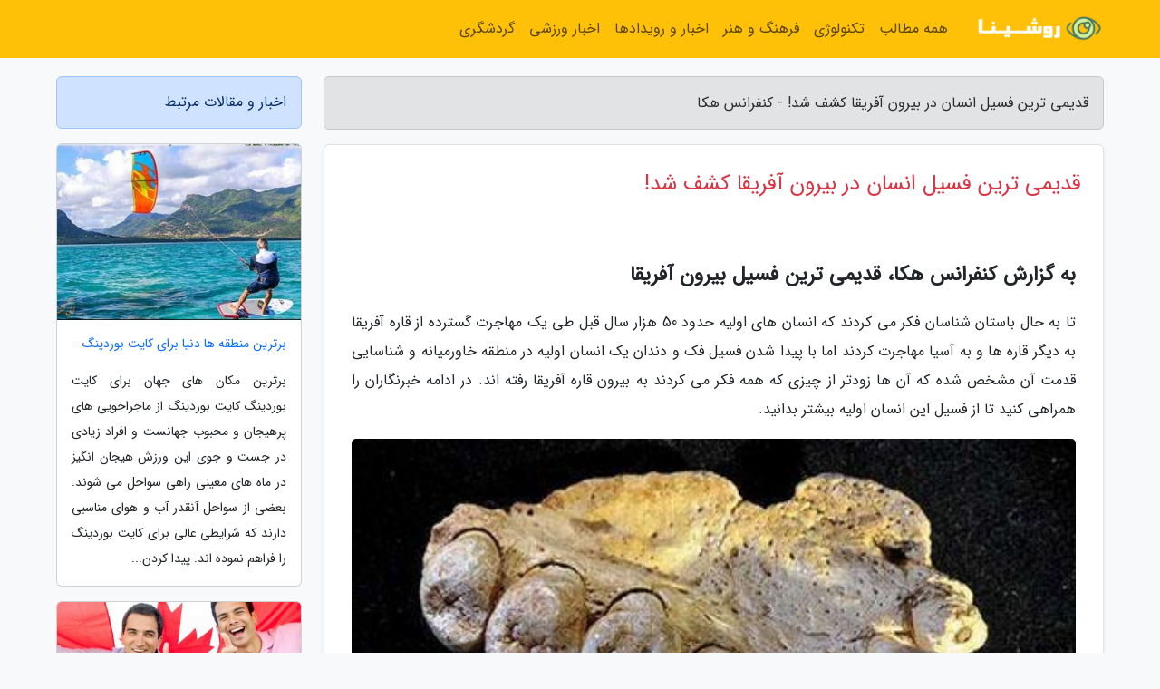

--- FILE ---
content_type: text/html; charset=UTF-8
request_url: https://hecaconf.ir/post/%D9%82%D8%AF%DB%8C%D9%85%DB%8C-%D8%AA%D8%B1%DB%8C%D9%86-%D9%81%D8%B3%DB%8C%D9%84-%D8%A7%D9%86%D8%B3%D8%A7%D9%86-%D8%AF%D8%B1-%D8%A8%DB%8C%D8%B1%D9%88%D9%86-6478
body_size: 7852
content:
<!doctype html>
<html dir="rtl">
<head prefix="og: http://ogp.me/ns# fb: http://ogp.me/ns/fb# article: http://ogp.me/ns/article#">
<meta charset="utf-8" >
<title>قدیمی ترین فسیل انسان در بیرون آفریقا کشف شد! - کنفرانس هکا</title>
<meta name="robots" content="index" >
<link rel="canonical" href="https://hecaconf.ir/post/%D9%82%D8%AF%DB%8C%D9%85%DB%8C-%D8%AA%D8%B1%DB%8C%D9%86-%D9%81%D8%B3%DB%8C%D9%84-%D8%A7%D9%86%D8%B3%D8%A7%D9%86-%D8%AF%D8%B1-%D8%A8%DB%8C%D8%B1%D9%88%D9%86-6478" >
<meta property="og:url" content="https://hecaconf.ir/post/%D9%82%D8%AF%DB%8C%D9%85%DB%8C-%D8%AA%D8%B1%DB%8C%D9%86-%D9%81%D8%B3%DB%8C%D9%84-%D8%A7%D9%86%D8%B3%D8%A7%D9%86-%D8%AF%D8%B1-%D8%A8%DB%8C%D8%B1%D9%88%D9%86-6478" >
	
<meta http-equiv="X-UA-Compatible" content="IE=edge">
<meta name="viewport" content="width=device-width, initial-scale=1.0" >	
<link rel="stylesheet" href="/module/template/framework/css/bootstrap.rtl.min.css" type="text/css" >
<link rel="stylesheet" type="text/css" href="/module/template/framework/css/style.css" >	
<meta name="twitter:card" content="summary_large_image" >
<meta name="twitter:domain" content="hecaconf.ir" >
<meta property="og:type" content="article">
<meta property="article:publisher" content="https://hecaconf.ir" >
<meta property="og:title" content="قدیمی ترین فسیل انسان در بیرون آفریقا کشف شد! - کنفرانس هکا" >
<meta property="fb:app_id" content="1147311521992329" >
<meta property="og:image" content="https://hecaconf.ir/upload/2022/05/22/ddb0172dc1877-da89d76b4b9129f04-fcc34728446aadc.jpg" >
<meta property="og:site_name" content="کنفرانس هکا" >
<meta name="description" content="قدیمی ترین فسیل بیرون آفریقاتا به حال باستان شناسان فکر می کردند که انسان های اولیه حدود 50 هزار سال قبل طی یک مهاجرت گسترده از قاره آفریقا به دیگر قاره ها و به آسیا مهاجرت - کنفرانس هکا" >
<meta property="og:description" content="قدیمی ترین فسیل بیرون آفریقاتا به حال باستان شناسان فکر می کردند که انسان های اولیه حدود 50 هزار سال قبل طی یک مهاجرت گسترده از قاره آفریقا به دیگر قاره ها و به آسیا مهاجرت - کنفرانس هکا"  >
  
<script src="/module/template/framework/js/function.js?lastmod=1768750990"></script>


<link rel="icon" href="/favicon.ico" type="image/x-icon">
<link rel="stylesheet" href="/module/template/framework/css/fontawesome.css">
<!--[if lt IE 9]>
<script src="/module/template/framework/js/bootstrap/html5shiv.min.js" ></script>
<script src="/module/template/framework/js/bootstrap/respond.min.js" ></script>
<![endif]-->
</head>
<body class="bg-light">
<div class="container-fluid bg-light position-relative pt-5">	
<div id="sitebody" class="mt-3">
<header>
<div class="row header">
<div class="col-sm-12">
</div>	
</div>	
</header><div class="row main-content">
<div class="container">
<div class="row">
<div class="col-lg-9 col-md-8 mb-5">
<article>	
<div class="breadcrumb alert alert-secondary">
<h1 class="h6 m-0"> 	
قدیمی ترین فسیل انسان در بیرون آفریقا کشف شد! - کنفرانس هکا</h1>	
</div>
	
<div>
<div class="card shadow-sm border rounded p-0 mb-5 bg-white text-dark w-100 position-relative">
<h2 class="p-4 h4 text-danger mb-n4">قدیمی ترین فسیل انسان در بیرون آفریقا کشف شد!</h2>
<div class="custom-content card-body">
<div class="card-text">
<h2>به گزارش کنفرانس هکا، قدیمی ترین فسیل بیرون آفریقا</h2><p>تا به حال باستان شناسان فکر می کردند که انسان های اولیه حدود 50 هزار سال قبل طی یک مهاجرت گسترده از قاره آفریقا به دیگر قاره ها و به آسیا مهاجرت کردند اما با پیدا شدن فسیل فک و دندان یک انسان اولیه در منطقه خاورمیانه و شناسایی قدمت آن مشخص شده که آن ها زودتر از چیزی که همه فکر می کردند به بیرون قاره آفریقا رفته اند. در ادامه خبرنگاران را همراهی کنید تا از فسیل این انسان اولیه بیشتر بدانید.</p></div>	
<picture>	
<source media="(max-width: 480px)" srcset="/upload/2022/05/22/cache/thum_ddb0172dc1877-da89d76b4b9129f04-fcc34728446aadc.jpg">
<img src="https://hecaconf.ir/upload/2022/05/22/ddb0172dc1877-da89d76b4b9129f04-fcc34728446aadc.jpg" alt="قدیمی ترین فسیل انسان در بیرون آفریقا کشف شد!" class="card-img-top" title="قدیمی ترین فسیل انسان در بیرون آفریقا کشف شد!">
</picture>	

<div class="card-text mt-3">	
<p>بخش هایی از استخوان های فک بالا که در جایی خارج از آفریقا کشف شده این واقعیت را برایمان آشکار می کند که انسان های اولیه هزاران سال زودتر از آن چیزی که ما فکر می کردیم به بیرون آفریقا رفته اند. بررسی استخوان هایفک به همراه دندان کافی بود تا دانشمندان به این کشف بزرگ برسند که انسان های مدرن خیلی زودتر از آن چیزی که ما تصور می کردیم ماجراجویی به خارج از آفریقا را شروع کرده بودند. این شواهد نشان می دهد که این گونه های انسانی در جنوب غربی آسیا خیلی زودتر از این حرف ها با انسان های نئاندرتال تعامل داشته اند.</p><p>با بررسی فسیل ها مشخص است که هومو ساپینس ها اولین بار در حدود 200 هزار سال قبل در شرق آفریقا ظاهر شدند. آن ها مدت های زیادی را در این قاره زندگی کردند و موج بزرگ مهاجرتشان به دیگر قاره ها تا قبل از 30 تا 50 هزار سال قبل شروع نشده بود اما آنطور که فسیل های تازه نشان می دهند تعداد کمی از این انسان های مدرن در حوالی 120 هزار سال قبل سفرهایی به بیرون آفریقا داشته اند. در ماه ژوئن، تحقیقات روی فسیلی که در سایت باستان شناسی جبل ایرهود در مراکش کشف شد نشان می داد که آن انسان های مدرن بیش از 350 هزار سال سن داشتند و ریشه های اولیه گونه های انسانی به چندین سال زودتر برمی شود.</p><p>این کشف تازه خاورمیانه کشفیات قبلی در مراکش را کامل می کند و نشان می دهد که هومو ساپینس ها سال ها زودتر و حدود 180 هزار سال قبل پا به اوراسیا گذاشته اند. به گفته یکی از متخصصان انسان های اولیه که در یکی از دانشگاه های سیدنی استاد است؛ این کشف هیجان انگیز زمان بندی خروج انسان های اولیه از آفریقا را با تغییرات زیادی روبرو کرده است. این کشف به همراه کشف دیگری که در مورد انسان های مدرن اولیه در آفریقا در سال گذشته به دست آمده دیدگاه دانشمندان درباره ریشه های انسان های اولیه را بعد از دهه ها سکون علمی تغییر داده است.</p><h3>تاریخ دقیق</h3><p>فسیل فک بالا در سال 2002 در طول حفاری هایی در سایت باستان شناسی خاورمیانه کشف شد، این سایت باستان شناسی در گذشته یک پناهگاه سنگی بود که انسان های ماقبل تاریخ در طول صدها هزار سال به آنجا می رفتند. انسان های اولیه، زندگی در پناهگاه های باز سنگی را دوست داشتند چون از آنجا می توانستند هم شکارها را به راحتی ببینند و هم خطرات احتمالی را زود تشخیص دهند از طرفی در این پناهگاه ها در مقابل برف و باران هم در امان بودند و خیس نمی شدند. این سایت باستان شناسی در واقع یکی از همان تراس ها بوده که انسان های اولیه بر روی آن چشم انداز روبرو را دیدن می کردند.</p><p>باستان شناسان تحقیقات زیادی انجام دادند تا مطمئن شوند که این فک و دندان کشف شده برای انسان های مدرن بوده نه برای انسان های نئاندرتال. با اینکه این فسیل ها چندین سال قبل کشف شد اما تا سال 2014 - 2015 معرفی نشدند. نتایج اولیه آنقدر غافلگیرانه بود که تیمی تصمیم گرفت که تحقیقات زیادی روی آن ها انجام دهد تا بتواند آن را به اثبات برسانند. تحقیقات پیشرفته زیادی بر روی مین های دندان، جنس دندان، رسوبات فک و استخوان هایی که در کنار فسیل بود انجام شد تا نتیجه ای قطعی گرفته شود.</p><h3>ابزارهایی به همراه فسیل ها</h3><p>یک سری پرسش هایی است که جواب آن ها هنوز به درستی مشخص نیست؛ پرسش هایی مثل اینکه: آیا این اولین سفر هومو ساپینس ها به اوراسیا بوده؟، آن ها چه مقدار به شرق رفته اند؟، چرا هیچ کدام از این مهاجرت های انفرادی قبل از 50 هزار سال قبل، تبدیل به موج بزرگ مهاجرت از آفریقا نشده اند؟ یکی دیگر از جنبه های جالب این کشف ابزارهایی است که به همراه این فسیل ها پیدا شده، ابزارهایی تخصصی که از سنگ ساخته شده اند و برای درست شدن آن ها از طرح های اولیه استفاده شده است. با دیدن این ابزارها در کنار این فسیل ها دانشمندان احتمال دیگری را هم مطرح می کنند و آن اینکه شاید بین رشد این نوع تکنولوژی در آفریقا و غرب آسیا با آمدن هومو ساپینس ها به این ناحیه ارتباطی وجود داشته باشد.</p><p>با تحقیقات باستان شناسی بیشتر در جنوب غربی آسیا فسیل های تازهی کشف می شوند که احتمالا می توانند پاسخ مناسبی به زمان دقیق مهاجرت انسان ها به آسیا بدهند. آخرین بررسیهای ژنتیکی نشان می دهد که این انسان ها حتی زودتر از این ها هم سفرهایی به خارج از آفریقا داشته اند. چند سال پیش استخوان های نئاندرتال124 هزار ساله در آلمان کشف شد که تحقیقات DNA روی آن نشان می داد که احتمالا ژن نئاندرتال ها حدود 220 هزار سال پیش با ژن انسان های مدرن پیوند داشته است.</p><p>منبع: news.nationalgeographic.com</p><span class="post-source">منبع: الی گشت</span></div>	
</div>
<!--
<div class="text-center my-4 px-5 d-flex">
<div class="a2a_kit a2a_kit_size_32 a2a_default_style mx-auto">
<a class="a2a_button_twitter"></a>
<a class="a2a_button_linkedin"></a>
<a class="a2a_button_pinterest"></a>
<a class="a2a_button_telegram"></a>
<a class="a2a_button_reddit"></a>
<a class="a2a_button_tumblr"></a>
<a class="a2a_button_blogger"></a>
<a class="a2a_button_google_gmail"></a>
</div>
</div>		
<script async src="https://static.addtoany.com/menu/page.js"></script>
-->
<div class="p-4 border-top">
<div class="row small">
<span class="col-lg-3 col-sm-6">انتشار: <span content="2022-05-22 06:14:07" >1 خرداد 1401</span></span>

<span class="col-lg-3 col-sm-6">بروزرسانی: <span content="2022-05-22 06:14:07" >1 خرداد 1401</span></span>

<span class="col-lg-3 col-sm-6">
گردآورنده: <span >hecaconf.ir</span>
</span>
<span class="col-lg-3 col-sm-6">شناسه مطلب: 13719</span>
</div>
</div>
</div>
	
<div class="card w-100 mb-5 shadow-sm"><h3 class="heads commenthead h6 card-header alert-secondary" id="commenthead"><span>به "قدیمی ترین فسیل انسان در بیرون آفریقا کشف شد!" امتیاز دهید</span></h3><div class="comments card-body"><div class="vote" id="votbox"><form action="/module/component/comment/comment-process.php" method="post" class="form-inline d-inline-block"><span class="votetext px-0 form-check d-inline-block">امتیاز دهید: </span><span class="form-check-xs form-check-inline"><label class="form-check-label ps-1" for="inlineRadio1">1</label>
			<input  class="form-check-input" type="radio" id="inlineRadio1" name="rate" value="1"> </span><span class="form-check-xs form-check-inline"><label class="form-check-label ps-1" for="inlineRadio2">2</label>
			<input  class="form-check-input" type="radio" id="inlineRadio2" name="rate" value="2"> </span><span class="form-check-xs form-check-inline"><label class="form-check-label ps-1" for="inlineRadio3">3</label>
			<input  class="form-check-input" type="radio" id="inlineRadio3" name="rate" value="3"> </span><span class="form-check-xs form-check-inline"><label class="form-check-label ps-1" for="inlineRadio4">4</label>
			<input  class="form-check-input" type="radio" id="inlineRadio4" name="rate" value="4"> </span><span class="form-check-xs form-check-inline"><label class="form-check-label ps-1" for="inlineRadio5">5 </label>
			<input  class="form-check-input" type="radio" id="inlineRadio5" name="rate" value="5"> </span><input type="hidden" name="c_id" value="13719"><input type="hidden" name="c_type" value="post"><input type="hidden" name="c_url" value="/post/%D9%82%D8%AF%DB%8C%D9%85%DB%8C-%D8%AA%D8%B1%DB%8C%D9%86-%D9%81%D8%B3%DB%8C%D9%84-%D8%A7%D9%86%D8%B3%D8%A7%D9%86-%D8%AF%D8%B1-%D8%A8%DB%8C%D8%B1%D9%88%D9%86-6478"><input type="hidden" name="c_vote" value="1"><button class="btn btn-warning" type="submit">رای</button></form></div></div></div>
			<script>
			function getCookie(cname) {
			  let name = cname + "=";
			  let decodedCookie = decodeURIComponent(document.cookie);
			  let ca = decodedCookie.split(";");
			  for(let i = 0; i <ca.length; i++) {
				let c = ca[i];
				while (c.charAt(0) == " ") {
				  c = c.substring(1);
				}
				if (c.indexOf(name) == 0) {
				  return c.substring(name.length, c.length);
				}
			  }
			  return "";
			}
			function checkCookie() {
			
			  let vote = getCookie("post-13719");
			  if (vote != "") {
			  	var votes=document.getElementById("votbox").innerHTML="امتیاز شما: " + vote;
			  }
			}
			
			checkCookie();
			</script><div class="card w-100 shadow-sm"><h4 class="heads commenthead h6 card-header alert-secondary"><span>دیدگاه های مرتبط با "قدیمی ترین فسیل انسان در بیرون آفریقا کشف شد!"</span></h4><div class="respond card-body"><span class="comment_title small card-header w-100 mb-3 d-block text-danger">* نظرتان را در مورد این مقاله با ما درمیان بگذارید</span><div><form action="#" method="POST" class="comment-form" id="comment-form" ><div id="replytoname" class="alert-info mb-3 w-100"></div><div id="name-group" class="form-group mb-3"><input type="text" class="form-control bg-light" name="name" placeholder="نام (لازم)"></div><div id="email-group" class="form-group mb-3"><input style="direction:rtl;text-align:right" type="text" class="form-control bg-light" name="email" id="commentformemail" placeholder="ایمیل (لازم - نمایش داده نمی‌شود)"></div><div id="phone-group" class="form-group mb-3"><input type="text" class="form-control bg-light" name="phone" placeholder="شماره موبایل (اختیاری - نمایش داده نمی‌شود)"></div><div id="comment-group" class="form-group mb-3"><textarea class="form-control bg-light" name="comment" cols="45" rows="8" placeholder="دیدگاه یا سوال (لازم)"></textarea></div><div id="captcha-group" class="form-group mb-3"><label class="captcha mb-3">سوال اتفاقی: نام پایتخت ایران چیست؟</label><input type="text" class="form-control bg-light" name="captcha"></div><input type="hidden" class="form-control" name="content_id" value="13719"><input type="hidden" class="form-control" name="content_type" value="post"></form><button class="btn btn-success mb-3" onclick="myformhandler('comment-form','/module/component/comment/comment-process.php','formalert',false)" >ارسال</button> <span class="formalert"></span></div></div></div>	
</div>
</article>	
</div>	

<div id="sidebar" class="col-lg-3 col-md-4 mb-5">
<aside>	
	


<div class="tourel-head alert alert-primary">اخبار و مقالات مرتبط</div>

<div class="posts printhide sidposts card mb-3">
<div class="imgtitle">
<img class="card-img-top mb-3" src="/upload/2022/09/05/cache/thum_4b41292d71-f2ae2c593633-b4920cddd84.jpg" alt="برترین منطقه ها دنیا برای کایت بوردینگ">
<a class="poststitle d-block px-3 small text-decoration-none" href="/post/%D8%A8%D9%87%D8%AA%D8%B1%DB%8C%D9%86-%D9%85%D9%86%D8%A7%D8%B7%D9%82-%D8%AC%D9%87%D8%A7%D9%86-%D8%A8%D8%B1%D8%A7%DB%8C-%DA%A9%D8%A7%DB%8C%D8%AA-3879">
برترین منطقه ها دنیا برای کایت بوردینگ</a>
</div>
<div class="card-body">
<p class="description small p-0 m-0 text-justify">
برترین مکان های جهان برای کایت بوردینگ کایت بوردینگ از ماجراجویی های پرهیجان و محبوب جهانست و افراد زیادی در جست و جوی این ورزش هیجان انگیز در ماه های معینی راهی سواحل می شوند. بعضی از سواحل آنقدر آب و هوای مناسبی دارند که شرایطی عالی برای کایت بوردینگ را فراهم نموده اند. پیدا کردن...</p>
</div>
</div>


<div class="posts printhide sidposts card mb-3">
<div class="imgtitle">
<img class="card-img-top mb-3" src="/upload/2020/05/31/cache/thum_6c3553a90af-2778763eba-269459c5701.jpg" alt="آشنایی با برنامه مهاجرتی استان بریتیش کلمبیا (سرمایه گذاری)">
<a class="poststitle d-block px-3 small text-decoration-none" href="/post/%D8%A2%D8%B4%D9%86%D8%A7%DB%8C%DB%8C-%D8%A8%D8%A7-%D8%A8%D8%B1%D9%86%D8%A7%D9%85%D9%87-%D9%85%D9%87%D8%A7%D8%AC%D8%B1%D8%AA%DB%8C-%D8%A7%D8%B3%D8%AA%D8%A7%D9%86-1831">
آشنایی با برنامه مهاجرتی استان بریتیش کلمبیا (سرمایه گذاری)</a>
</div>
<div class="card-body">
<p class="description small p-0 m-0 text-justify">
مهاجرت به استان بریتیش کلمبیا در کانادا از طریق سرمایه گذاریسرزمین سرد و زیبا کانادا در آمریکای شمالی، با 36 میلیون جمعیت، یکی از پهناور ترین و مدرن ترین کشورهای مهاجر خیز جهان بوده که در سه دهه اخیر با استقبال گسترده قشر تحصیل کرده و سرمایه گذار و کارآفرین ایران روبرو شده که به...</p>
</div>
</div>


<div class="posts printhide sidposts card mb-3">
<div class="imgtitle">
<img class="card-img-top mb-3" src="/upload/2024/03/21/cache/thum_5647422de1-20bb8bd3420de-8ef2dc8870e.jpg" alt="رویداد هولناکی که انسان را تا مرز انقراض برد">
<a class="poststitle d-block px-3 small text-decoration-none" href="/post/%D8%B1%D9%88%DB%8C%D8%AF%D8%A7%D8%AF-%D9%87%D9%88%D9%84%D9%86%D8%A7%DA%A9%DB%8C-%DA%A9%D9%87-%D8%A7%D9%86%D8%B3%D8%A7%D9%86-%D8%B1%D8%A7-%D8%AA%D8%A7-8738">
رویداد هولناکی که انسان را تا مرز انقراض برد</a>
</div>
<div class="card-body">
<p class="description small p-0 m-0 text-justify">
پیش تر در سال گذشته دانشمندان یک مقطع زمانی را ردیابی نموده بودند که در آن تعداد انسان های راست قامت (هومو ارکتوس) ها به جمعیتی بالغ بر 1300 نفر کاهش یافته بود. اکنون، یک مطالعه نو نشان داده است که مهاجرت دسته جمعی انسان به خارج از آفریقا در همان زمان رخ داده است.</p>
</div>
</div>


<div class="posts printhide sidposts card mb-3">
<div class="imgtitle">
<img class="card-img-top mb-3" src="/upload/2019/10/12/cache/thum_191a574fff8-23a1350d9f1dcd-ff20da7fd06271.jpg" alt="اقیانوس های جهان کجا به هم می رسند؟">
<a class="poststitle d-block px-3 small text-decoration-none" href="/post/%D8%A7%D9%82%DB%8C%D8%A7%D9%86%D9%88%D8%B3-%D9%87%D8%A7%DB%8C-%D8%AC%D9%87%D8%A7%D9%86-%DA%A9%D8%AC%D8%A7-%D8%A8%D9%87-%D9%87%D9%85-%D9%85%DB%8C-8728">
اقیانوس های جهان کجا به هم می رسند؟</a>
</div>
<div class="card-body">
<p class="description small p-0 m-0 text-justify">
 خبرنگاران: پنج اقیانوس روی زمین وجود دارد، همه آن ها با یکدیگر ارتباط دارند و یک حجم آب پیوسته را تشکیل می دهند. قبلا فقط چهار اقیانوس وجود داشت: آرام، اطلس، هند و منجمد شمالی. اما در سال 2000، سازمان بین المللی آب نگاری بر اساس شواهدی که نشان می داد این آب ها دارای اکوسیستم متمایز...</p>
</div>
</div>

	

</aside>		
</div>	
</div>
</div>
</div>					
<div class="container"><div class="w-100"><ol class="breadcrumb border shadow-sm rounded-pill p-3" itemscope="" itemtype="http://schema.org/BreadcrumbList"><li class="breadcrumb-item" aria-current="page" itemprop="itemListElement" itemscope="" itemtype="http://schema.org/ListItem"><a itemprop="item" href="https://hecaconf.ir"><span itemprop="name">کنفرانس هکا</span></a><meta itemprop="position" content="1" ></li><li class="separate px-2">»</li><li class="breadcrumb-item" itemprop="itemListElement" itemscope="" itemtype="http://schema.org/ListItem">
                        <a rel="nofollow noopener noreferrer" itemprop="item" href="/posts/blog">
                        <span itemprop="name"> همه اخبار و مقاله ها</span></a>
                        <meta itemprop="position" content="2" >
                        </li><li class="separate px-2">»</li><li class="breadcrumb-item" itemprop="itemListElement" itemscope="" itemtype="http://schema.org/ListItem">
                        <a rel="nofollow noopener noreferrer" itemprop="item" href="/posts/health-%D8%B3%D9%84%D8%A7%D9%85%D8%AA%DB%8C">
                        <span itemprop="name"> سلامتی و پزشکی</span></a>
                        <meta itemprop="position" content="3" >
                        </li><li class="separate px-2">»</li><li class="breadcrumb-item" itemprop="itemListElement" itemscope="" itemtype="http://schema.org/ListItem">
                        <a rel="nofollow noopener noreferrer" itemprop="item" href="/posts/dental-public-health">
                        <span itemprop="name"> بهداشت دهان و دندان</span></a>
                        <meta itemprop="position" content="4" >
                        </li><li class="separate px-2">»</li><li class="here breadcrumb-item">قدیمی ترین فسیل انسان در بیرون آفریقا کشف شد!</li></ol></div></div>

<div class="custom-navbar row bg-warning text-white position-absolute w-100" style="top:0" id="header">
<nav class="container">
<div class="navbar navbar-expand-lg navbar-light">
<a class="navbar-brand" href="https://hecaconf.ir" id="logo" title="کنفرانس هکا"><img src="https://hecaconf.ir/upload/logo/roshina.com.png" alt="کنفرانس هکا" height="38"></a>
<button class="navbar-toggler" type="button" data-bs-toggle="collapse" data-bs-target="#navbarSupportedContent" aria-controls="navbarSupportedContent" aria-expanded="false" aria-label="Toggle navigation">
			  <span class="navbar-toggler-icon"></span>
			</button><div class="collapse navbar-collapse" id="navbarSupportedContent"><ul class="navbar-nav me-auto mb-2 mb-lg-0 "><li class="nav-item"><a rel="nofollow" class="nav-link" href="/posts/blog">همه مطالب</a></li><li class="nav-item"><a rel="nofollow" class="nav-link" href="/posts/technology-%D8%AA%DA%A9%D9%86%D9%88%D9%84%D9%88%DA%98%DB%8C">تکنولوژی</a></li><li class="nav-item"><a rel="nofollow" class="nav-link" href="/posts/art-culture-%D9%81%D8%B1%D9%87%D9%86%DA%AF-%D9%87%D9%86%D8%B1">فرهنگ و هنر</a></li><li class="nav-item"><a rel="nofollow" class="nav-link" href="/posts/news-%D8%A7%D8%AE%D8%A8%D8%A7%D8%B1">اخبار و رویدادها</a></li><li class="nav-item"><a rel="nofollow" class="nav-link" href="/posts/sport-%D9%88%D8%B1%D8%B2%D8%B4">اخبار ورزشی</a></li><li class="nav-item"><a rel="nofollow" class="nav-link" href="/posts/travel-%DA%AF%D8%B1%D8%AF%D8%B4%DA%AF%D8%B1%DB%8C">گردشگری</a></li></ul></div>
</div>
</nav>
</div>

</div>

<div class="row bg-secondary text-white">	
<footer class="container" id="mainfooter">
<div class="row pt-5" id="footer">
<div class="f-column clearright px-4 pb-5 col-md-4">
<div class="foothead h5 p-2">خبرنامه</div>
<div class="columnbody">
<p class="p-2"></p>
<form class="form-signin" id="newsletter" name="newsletter" action="#" method="post">
<div class="form-group">	
<input class="form-control text-right" required name="email" type="email" placeholder="ایمیل">	
</div>
<div class="form-group">	
<input class="form-control text-right" name="phone" type="tel" placeholder="موبایل">
</div>	
<button class="newsbutton btn btn-warning btn-aban" name="button" type="button" onClick="myformhandler('newsletter','/module/plugin/newsletter/newsletterhandler.php','newslalert')">عضویت</button>
<span class="newslalert"></span>
</form>
</div>
</div></div>
</footer>
</div>	
<div class="row" >
<span class="col-lg-12 bg-dark text-white text-center p-3 small en" id="copyright">	
Copyright © 2026 hecaconf.ir All rights reserved.
</span>	
</div>
<span class="phone">
</span>
</div>
<script>
window.onload = function () {	
	if (window.history.pushState) {
		window.history.pushState('', '/', window.location.pathname);
	} else {
		window.location.hash = '';
	}
}
</script>
<script src="/module/template/framework/js/bootstrap/bootstrap.bundle.min.js" ></script>
<script defer src="https://static.cloudflareinsights.com/beacon.min.js/vcd15cbe7772f49c399c6a5babf22c1241717689176015" integrity="sha512-ZpsOmlRQV6y907TI0dKBHq9Md29nnaEIPlkf84rnaERnq6zvWvPUqr2ft8M1aS28oN72PdrCzSjY4U6VaAw1EQ==" data-cf-beacon='{"version":"2024.11.0","token":"ebee2b7993484b4387270c598231a5c5","r":1,"server_timing":{"name":{"cfCacheStatus":true,"cfEdge":true,"cfExtPri":true,"cfL4":true,"cfOrigin":true,"cfSpeedBrain":true},"location_startswith":null}}' crossorigin="anonymous"></script>
</body>
</html>